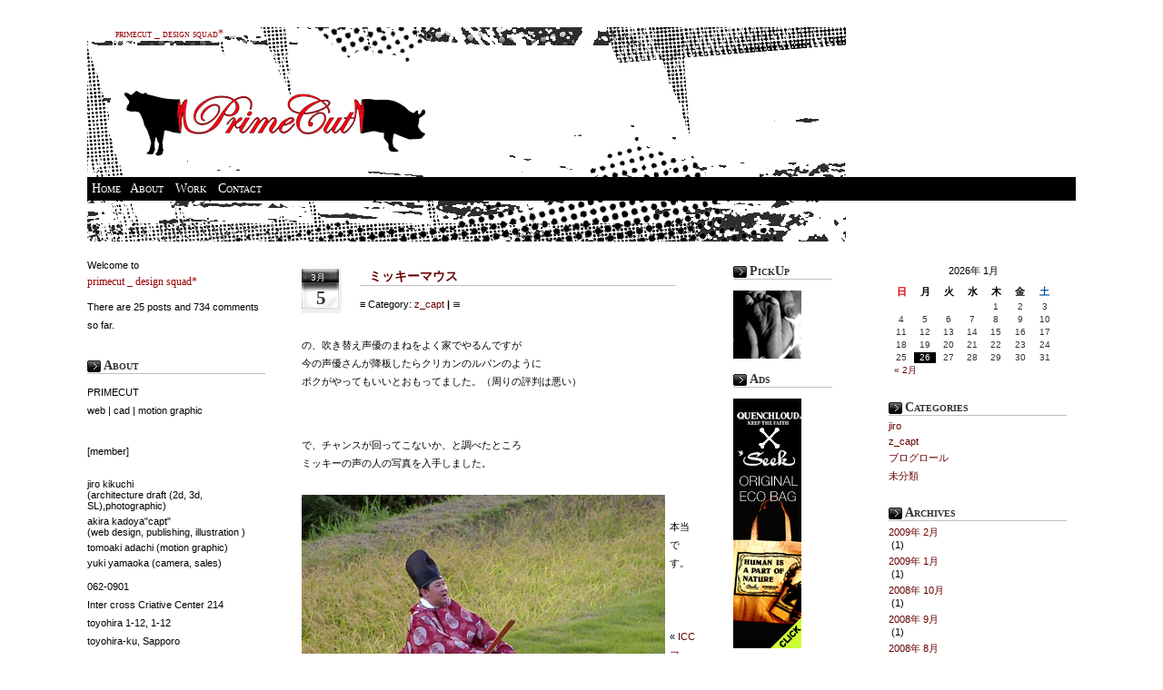

--- FILE ---
content_type: text/html; charset=UTF-8
request_url: http://www.primecut.jp/blog/?p=49
body_size: 16905
content:
<!DOCTYPE html PUBLIC "-//W3C//DTD XHTML 1.0 Transitional//EN" "http://www.w3.org/TR/xhtml1/DTD/xhtml1-transitional.dtd"><html xmlns="http://www.w3.org/1999/xhtml"><head profile="http://gmpg.org/xfn/11"><meta http-equiv="Content-Type" content="text/html; charset=UTF-8" /><title>  ミッキーマウス |  primecut _ design squad*</title><meta name="generator" content="WordPress ME2.2" /> <!-- leave this for stats --><link rel="stylesheet" href="http://www.primecut.jp/blog/wp-content/themes/newyorker-30/style.css" type="text/css" media="screen" /><link rel="shortcut icon" type="image/gif" href="http://www.primecut.jp/blog/wp-content/themes/newyorker-30/favicon.gif" /><link rel="alternate" type="application/rss+xml" title="RSS 2.0" href="http://www.primecut.jp/blog/?feed=rss2" /><link rel="alternate" type="text/xml" title="RSS .92" href="http://www.primecut.jp/blog/?feed=rss" /><link rel="alternate" type="application/atom+xml" title="Atom 0.3" href="http://www.primecut.jp/blog/?feed=atom" /><script src="http://www.primecut.jp/blog/wp-content/themes/newyorker-30/js/addEvent.js" type="text/javascript"></script><script src="http://www.primecut.jp/blog/wp-content/themes/newyorker-30/js/sweetTitles.js" type="text/javascript"></script><link rel="stylesheet" type="text/css" href="http://www.primecut.jp/blog/wp-content/themes/newyorker-30/css/sweetTitles.css" media="screen,projection" /><link rel="pingback" href="http://www.primecut.jp/blog/xmlrpc.php" />	<link rel='archives' title='2009年 2月' href='http://www.primecut.jp/blog/?m=200902' />
	<link rel='archives' title='2009年 1月' href='http://www.primecut.jp/blog/?m=200901' />
	<link rel='archives' title='2008年 10月' href='http://www.primecut.jp/blog/?m=200810' />
	<link rel='archives' title='2008年 9月' href='http://www.primecut.jp/blog/?m=200809' />
	<link rel='archives' title='2008年 8月' href='http://www.primecut.jp/blog/?m=200808' />
	<link rel='archives' title='2008年 7月' href='http://www.primecut.jp/blog/?m=200807' />
	<link rel='archives' title='2008年 6月' href='http://www.primecut.jp/blog/?m=200806' />
	<link rel='archives' title='2008年 4月' href='http://www.primecut.jp/blog/?m=200804' />
	<link rel='archives' title='2008年 3月' href='http://www.primecut.jp/blog/?m=200803' />
	<link rel='archives' title='2008年 1月' href='http://www.primecut.jp/blog/?m=200801' />
	<link rel='archives' title='2007年 12月' href='http://www.primecut.jp/blog/?m=200712' />
	<link rel='archives' title='2007年 11月' href='http://www.primecut.jp/blog/?m=200711' />
	<link rel="EditURI" type="application/rsd+xml" title="RSD" href="http://www.primecut.jp/blog/xmlrpc.php?rsd" />
<script type='text/javascript' src='http://www.primecut.jp/blog/wp-includes/js/jquery/jquery.js?ver=1.1.2'></script>
<script type='text/javascript' src='http://www.primecut.jp/blog/wp-includes/js/jquery/jquery.form.js?ver=1.0.3'></script>
<link rel="stylesheet" href="http://www.primecut.jp/blog/wp-content/plugins/contact-form-7/stylesheet.css" type="text/css" /><script type="text/javascript">
//<![CDATA[
var _wpcf7 = { ajaxUrl: '/blog/?p=49&wpcf7=json' };
//]]>
</script>
<script type='text/javascript' src='http://www.primecut.jp/blog/wp-content/plugins/contact-form-7/contact-form-7.js'></script>
</head><body><div id="wrap"><div id="content"><div id="header"><a name="top">	<h1><a title="Home is where the heart is" href="http://www.primecut.jp/blog/">primecut _ design squad*</a></h1><div id="clock"><object classid="clsid:D27CDB6E-AE6D-11cf-96B8-444553540000"codebase="http://download.macromedia.com/pub/shockwave/cabs/flash/swflash.cab#version=4,0,0,0"id=freeflashclock1 width=230 height=80 hspace=0 vspace=0><param name=movie value="http://www.primecut.jp/blog/wp-content/themes/newyorker-30/images/25.swf"><param name=bgcolor value="#ffffff"><param name=quality value=high><param name=loop value=true><param name=menu value=true><param name=play value=true><param name=scale value=showall><embed src="http://www.primecut.jp/blog/wp-content/themes/newyorker-30/images/25.swf"pluginspage="http://www.macromedia.com/shockwave/download/index.cgi?P1_Prod_Version=ShockwaveFlash"type="application/x-shockwave-flash"swLiveConnect=true width=230 height=80 hspace=0 vspace=0" bgcolor="#ffffff" quality=high loop=true menu=true play=true scale=showall></embed></object></div><div id="navbar"><ul><li><a title="Home is where the heart is" href="http://www.primecut.jp/blog">Home</a></li><li class="page_item"><a href="http://www.primecut.jp/blog/?page_id=4" title="About">About</a></li>
<li class="page_item"><a href="http://www.primecut.jp/blog/?page_id=11" title="Work">Work</a></li>
<li class="page_item"><a href="http://www.primecut.jp/blog/?page_id=16" title="Contact">Contact</a></li>
</ul></div></div>
<div id="l_sidebar"><a name="sidebar"></a>

	<ul id="l_sidebarwidgeted">

	

Welcome to <li id="Recent"><h1>primecut _ design squad*</h1>

<p>There are 25 posts and 734 comments so far.</p>

<br />

  <h5>About</h5>

        <p>PRIMECUT<br /> 
        web | cad | motion graphic</p>

        <p>[member]</p>
<li>jiro kikuchi<br />
    (architecture draft (2d, 3d, SL),photographic) </li>
<li>akira kadoya&quot;capt&quot;<br />
    (web design, publishing, illustration ) </li>
<li>tomoaki adachi (motion graphic) </li>
<li>yuki yamaoka (camera, sales)</li>
<p>062-0901 <br />
    Inter cross Criative Center 214 <br />
    toyohira 1-12, 1-12 <br />
    toyohira-ku, Sapporo<br />
      <br />
    mail : info@primecut.jp</p>

<li id="Recent">
  <h5>Recent</h5>

  <ul>

    	<li><a href='http://www.primecut.jp/blog/?p=88' title='niseko 塒'>niseko 塒</a></li>
	<li><a href='http://www.primecut.jp/blog/?p=86' title='新春PrimeCutスノーボード大会'>新春PrimeCutスノーボード大会</a></li>
	<li><a href='http://www.primecut.jp/blog/?p=81' title='散歩'>散歩</a></li>
	<li><a href='http://www.primecut.jp/blog/?p=77' title='NEW DECK'>NEW DECK</a></li>
	<li><a href='http://www.primecut.jp/blog/?p=73' title='ちんどんチャンス'>ちんどんチャンス</a></li>
	<li><a href='http://www.primecut.jp/blog/?p=70' title='iPhone'>iPhone</a></li>
	<li><a href='http://www.primecut.jp/blog/?p=60' title='Summit 2008 / IMC Concept Model'>Summit 2008 / IMC Concept Model</a></li>
	<li><a href='http://www.primecut.jp/blog/?p=57' title='ダーツ始めました'>ダーツ始めました</a></li>
  </ul></li>

<li id="Recent">
  <h5>Comment</h5>

		</li> 

		</ul>

</div>
<div id="contentmiddle">

	
	

<div class="contentdate">

	<h3>3月</h3>

	<h4>5</h4>

	</div>

<div class="contenttitle">

	<h2><a href="http://www.primecut.jp/blog/?p=49" rel="bookmark" title="Permanent Link to ミッキーマウス">ミッキーマウス</a></h2>

	<p>&#8801; Category: <a href="http://www.primecut.jp/blog/?cat=3" title="z_capt の投稿内容をすべて表示" rel="category">z_capt</a> <strong>|</strong>  &#8773; </p>

	</div>

<div class="entry">

	<p>の、吹き替え声優のまねをよく家でやるんですが<br />
今の声優さんが降板したらクリカンのルパンのように<br />
ボクがやってもいいとおもってました。（周りの評判は悪い）</p>
<p></p>
<p>で、チャンスが回ってこないか、と調べたところ<br />
ミッキーの声の人の写真を入手しました。</p>
<p>
<a href='http://www.primecut.jp/blog/wp-content/uploads/2008/03/hitori.jpg' title='ミッキーの声の人'><img src='http://www.primecut.jp/blog/wp-content/uploads/2008/03/hitori.jpg' alt='ミッキーの声の人' /></a></p>
<p>本当です。</p>
<br /><br />

	<!--

	
	-->

<br />

<div class="alignleft">

			     <p>&laquo; <a href="http://www.primecut.jp/blog/?p=45">ICCフェスティバル2008</a> | <a href="http://www.primecut.jp/blog" title="home">Home</a> |	<a href="http://www.primecut.jp/blog/?p=51">自転車</a> &raquo;</p>

		</div>			

<br /><br />

<h5>Related posts:</h5>

<ul>

<li>Place related post plugin php here...<li>



</ul>

				        

        <div class="postspace"></div>

	
<div id="commentblock">



	
    

   <h5>Comments</h5><br />

  
  
  <!-- If comments are open, but there are no comments. -->

  
  
  
  
  
  

<div id="commentsform">

    <form action="http://www.primecut.jp/blog/wp-comments-post.php" method="post" id="commentform">

      
      

      <p>Name (必須)<br />

      <input type="text" name="author" id="s1" value="" size="30" tabindex="1" />

      </p>

      

      <p>Email (必須)<br />

      <input type="text" name="email" id="s2" value="" size="30" tabindex="2" />

      </p>

      

      <p>ウェブサイト<br />

      <input type="text" name="url" id="s3" value="" size="30" tabindex="3" />

      </p>

      

      
      <p>XHTML:</strong> You can use these tags: &lt;a href=&quot;&quot; title=&quot;&quot;&gt; &lt;abbr title=&quot;&quot;&gt; &lt;acronym title=&quot;&quot;&gt; &lt;b&gt; &lt;blockquote cite=&quot;&quot;&gt; &lt;code&gt; &lt;em&gt; &lt;i&gt; &lt;strike&gt; &lt;strong&gt; </p>

      <p>Share your wisdom<br />

      <textarea name="comment" id="s4" cols="90" rows="10" tabindex="4"></textarea>

      </p>

      

      <p>

        <input name="submit" type="submit" id="hbutt" tabindex="5" value="Hit it." />

        <input type="hidden" name="comment_post_ID" value="49" />

      </p>

      <input type="hidden" id="sk2_my_js_check1" name="sk2_my_js_check1" value="vqqs0mwq3s" />
<input type="hidden" id="sk2_my_js_check2" name="sk2_my_js_check2" value="22885f0846c07fc1acd61809b8c48162" />
<script type="text/javascript">
<!--
	document.write('<input type="hidden" id="sk2_my_js_payload" name="sk2_my_js_payload" value="');
	document.write(Math.round ( Math.abs(Math.max(Math.max(((Math.round ( Math.abs((Math.min((1 + 15), 22) * 4) / 36)) + 35) + Math.round( Math.abs(100*Math.sin(38)) ) ), 6), 42))));
	document.write('" />');
-->
</script>
<input type="hidden" id="sk2_time" name="sk2_time" value="1769434177" /><input type="hidden" id="sk2_ip" name="sk2_ip" value="3.135.236.104" /><input type="hidden" id="sk2_payload" name="sk2_payload" value="68121e58c9777e4750068901b7e060d1" />
    </form>



  </div>

</div>
        
	</div></div>

<div id="middle_sidebar">	

<ul id="middle_sidebarwidgeted">	

		

<li id="Recent">
  <h5>PickUp</h5>
  <br />

    <ul>
<a href="http://www.primecut.jp/blog/?page_id=15"><img src="http://www.primecut.jp/blog/wp-content/themes/newyorker-30/images/pickup_foot.gif" alt="Primecut�L��" width="75" height="75" border="0" /></a>                           
    </ul></li>

<li id="Recent"><h5>Ads</h5><br />

    <ul>

                         

<a href="http://www.seekclothings.com/"><img src="http://www.primecut.jp/blog/wp-content/themes/newyorker-30/images/ads.gif" alt="seek_ads" border="0" /></a>

        </ul></li>

	

</ul>

</div>
<div id="r_sidebar">

<ul id="l_sidebarwidgeted">

	
	<li id="Recent">

        <ul>

        <table id="wp-calendar" summary="カレンダー">
	<caption>2026年 1月</caption>
	<thead>
	<tr>
		<th abbr="日曜日" scope="col" title="日曜日"><span style="color: #DB0000">日</span></th>
		<th abbr="月曜日" scope="col" title="月曜日">月</th>
		<th abbr="火曜日" scope="col" title="火曜日">火</th>
		<th abbr="水曜日" scope="col" title="水曜日">水</th>
		<th abbr="木曜日" scope="col" title="木曜日">木</th>
		<th abbr="金曜日" scope="col" title="金曜日">金</th>
		<th abbr="土曜日" scope="col" title="土曜日"><span style="color: #004D99">土</span></th>
	</tr>
	</thead>

	<tfoot>
	<tr>
		<td abbr="2月" colspan="3" id="prev"><a href="http://www.primecut.jp/blog/?m=200902" title="2009年 2月の投稿内容を表示">&laquo; 2月</a></td>
		<td class="pad">&nbsp;</td>
		<td colspan="3" id="next" class="pad">&nbsp;</td>
	</tr>
	</tfoot>

	<tbody>
	<tr>
		<td colspan="4" class="pad">&nbsp;</td><td>1</td><td>2</td><td>3</td>
	</tr>
	<tr>
		<td>4</td><td>5</td><td>6</td><td>7</td><td>8</td><td>9</td><td>10</td>
	</tr>
	<tr>
		<td>11</td><td>12</td><td>13</td><td>14</td><td>15</td><td>16</td><td>17</td>
	</tr>
	<tr>
		<td>18</td><td>19</td><td>20</td><td>21</td><td>22</td><td>23</td><td>24</td>
	</tr>
	<tr>
		<td>25</td><td id="today">26</td><td>27</td><td>28</td><td>29</td><td>30</td><td>31</td>
	</tr>
	</tbody>
	</table>
        </ul></li>

      

        <li id="Categories">

	<h5>Categories</h5>

	<ul>

		<li><a href="http://www.primecut.jp/blog/?cat=4" title="jiro_works">jiro</a>
</li>
	<li><a href="http://www.primecut.jp/blog/?cat=3" title="capt_works">z_capt</a>
</li>
	<li><a href="http://www.primecut.jp/blog/?cat=2" title="ブログロール 配下の投稿内容をすべて表示">ブログロール</a>
</li>
	<li><a href="http://www.primecut.jp/blog/?cat=1" title="未分類 配下の投稿内容をすべて表示">未分類</a>
</li>

	</ul>

		

	<li id="Archives">

	<h5>Archives</h5>

	<ul>

		<li><a href='http://www.primecut.jp/blog/?m=200902' title='2009年 2月'>2009年 2月</a>&nbsp;(1)</li>
	<li><a href='http://www.primecut.jp/blog/?m=200901' title='2009年 1月'>2009年 1月</a>&nbsp;(1)</li>
	<li><a href='http://www.primecut.jp/blog/?m=200810' title='2008年 10月'>2008年 10月</a>&nbsp;(1)</li>
	<li><a href='http://www.primecut.jp/blog/?m=200809' title='2008年 9月'>2008年 9月</a>&nbsp;(1)</li>
	<li><a href='http://www.primecut.jp/blog/?m=200808' title='2008年 8月'>2008年 8月</a>&nbsp;(1)</li>
	<li><a href='http://www.primecut.jp/blog/?m=200807' title='2008年 7月'>2008年 7月</a>&nbsp;(3)</li>
	<li><a href='http://www.primecut.jp/blog/?m=200806' title='2008年 6月'>2008年 6月</a>&nbsp;(1)</li>
	<li><a href='http://www.primecut.jp/blog/?m=200804' title='2008年 4月'>2008年 4月</a>&nbsp;(1)</li>
	<li><a href='http://www.primecut.jp/blog/?m=200803' title='2008年 3月'>2008年 3月</a>&nbsp;(2)</li>
	<li><a href='http://www.primecut.jp/blog/?m=200801' title='2008年 1月'>2008年 1月</a>&nbsp;(2)</li>
	<li><a href='http://www.primecut.jp/blog/?m=200712' title='2007年 12月'>2007年 12月</a>&nbsp;(3)</li>
	<li><a href='http://www.primecut.jp/blog/?m=200711' title='2007年 11月'>2007年 11月</a>&nbsp;(1)</li>

	</ul>

		

	<li id="Blogroll">

        <h5>Liens</h5>

	<ul>

	<li><a href="http://www.seekclothings.com/" title="apparel shop">seekclothings</a></li>
<li><a href="http://masachambers.seesaa.net/" title="friends">chambers masa</a></li>

	</ul>

		

	<form method="get" id="searchform" action="/blog/index.php">
<div><input type="text" value="" name="s" id="s" /><input type="submit" id="searchsubmit" value="Go" />
</div>
</form>
	
	</ul>

</div>
</div>

<div style="clear:both;"></div>

</div>

<div id="footer">

<br />

<div id="navbarf">

<ul>

<li>....<a title="Home is where the heart is" href="http://www.primecut.jp/blog">Home</a></li>

<li class="page_item"><a href="http://www.primecut.jp/blog/?page_id=4" title="About">About</a></li>
<li class="page_item"><a href="http://www.primecut.jp/blog/?page_id=11" title="Work">Work</a></li>
<li class="page_item"><a href="http://www.primecut.jp/blog/?page_id=16" title="Contact">Contact</a></li>

</ul></div>

<p>....Copyright &copy; 2026 <a title="Copyright" href="http://www.primecut.jp/blog/">primecut _ design squad*</a>  | 
  <a href="http://www.primecut.jp/blog/wp-login.php">ログイン</a> | <img src="http://www.primecut.jp/blog/wp-content/themes/newyorker-30/images/rss2.gif" alt="" /><a href="feed:http://www.primecut.jp/blog/?feed=rss2" class="rss"> Entries RSS</a> | <img src="http://www.primecut.jp/blog/wp-content/themes/newyorker-30/images/rss2.gif" alt="" /><a href="feed:http://www.primecut.jp/blog/?feed=comments-rss2" class="rss"> Comments RSS</a> | <a href="#top" title="Jump to Page Top">Top &#8657;</a> | <a href="#sidebar" title="Jump to Sidebar">Sidebar &#8658;</a></p>

</div>

<div id="sk2-footer" style="color:#FFF; background-color:#444; padding: 3px 2px 3px 2px; border-top: #888 solid 1px;">This blog is protected by <a href="http://unknowngenius.com/blog/" title="Dave">Dave</a>'s <strong><a href="http://unknowngenius.com/blog/wordpress/spam-karma/" title="SK2">Spam Karma 2</a></strong>: <strong>36922</strong>  Spams eaten and counting...</div><!-- Google Analytics tracking code -->



</body>

</html>

--- FILE ---
content_type: text/css
request_url: http://www.primecut.jp/blog/wp-content/themes/newyorker-30/style.css
body_size: 7866
content:
/*  
Theme Name: NewYorker
Theme URI: http://milo.peety-passion.com/category/themes/
Description: A simple and lightweight theme with custom icons.
Version: 3.0
Author: miloIIIIVII
Author URI: http://milo.peety-passion.com/
*/
body{
 background: #fff;
 color: #000;
 font-size: 11px;
 font-family:Tahoma, Helvetica, Sans-Serif;
 margin: 0;padding: 0;
 }
 
 #wrap {
 background:  transparent;color: #000;font-size: 11px;font-family: Tahoma, Helvetica, Sans-Serif;margin: 0;padding: 0;}
 a, a:visited{color: #600;text-decoration: none;}
 
 a:hover{text-decoration: none;color:#333;background:#E2E2E2;}
 
 a img{ border:none; }
 
 #header {background: #fff url(images/header.gif) top left no-repeat;width: 100%;height:236px;margin: 30px auto 0px;padding: 0;text-align: right;}
 
 #header  h1, h1 a {font-family: Times, Helvetica, Sans-Serif;font-size: 30px;color: #000;text-decoration: none;padding: 0;margin:0 auto 0;font-variant: small-caps;}
 
 .description {display:none;}
 
 #navbar {width: 100%;margin:70px 0 0 0;padding: 5px 0 5px 0;text-align:left; background:#000;float:left;}
 
 #navbar li {display: inline;list-style-type: none;margin: 0;padding: 0;}
 
 #navbar ul {margin: 0;padding: 0;}
 
 #navbar ul li a {font-family: times, Arial, Sans-Serif;font-size: 14px;color: #fff;font-variant: small-caps;padding: 0 5px 0 5px;margin: 0;text-decoration: none;font-weight:normal;}
 
 #navbar ul li a:hover {color: #333;background:#fff;padding: 5px 0 5px 0;}
 
 #l_sidebar {float:left;background: transparent;width: 18%;margin: 0 20px 0 0;padding: 20px 0 20px 0;}
 
 #l_sidebar ul{list-style: none;margin: 0;padding: 0 0 20px 0;}
 
 #l_sidebar li {list-style: none;margin: 0;padding: 0;}
 
 #l_sidebar ul li {margin: 0;padding: 5px 0 0 0;}
 
 #l_sidebar ul li a {color: #600;text-decoration: none;}
 
 #l_sidebar ul li a:hover {color: #333;text-decoration: none;}
 
 #r_sidebar {float: right;background: transparent;width: 18%;margin: 0 10px 0 0;padding: 20px 0 20px 0;}
 
 #r_sidebar p{padding: 2px 0 16px 0;margin: 0;line-height: 20px;}
 
 #r_sidebar ul {list-style: none;margin: 0;padding: 0 0 20px 0;}
 
 #r_sidebar ul li {margin: 0;padding: 5px 0 0 0;}
 
 #r_sidebar ul li a {color: #600;text-decoration: none;}
 
 #r_sidebar ul li a:hover {color: #333;text-decoration: none;}
 
 #middle_sidebar {float: left;background: transparent;width:10%;margin: 0 10px 0 0;padding: 20px 0 20px 0;}
 
 #middle_sidebar p{padding: 2px 0 16px 0;margin: 0;line-height: 20px;}
 
 #middle_sidebar ul {list-style: none;margin: 0;padding: 0 0 10px 0;}
 
 #middle_sidebar ul li {margin: 0;padding: 5px 0 0 0;}
 
 #right_sidebar ul li a {color: #600;text-decoration: none;}
 
 #middle_sidebar ul li a:hover {color: #333;text-decoration: none;}
 
 #l_sidebar li a, #r_sidebar li a, #middle_sidebar li a{display: block;}
 
 #l_sidebar li a:hover, #r_sidebar li a:hover, #middle_sidebar li a:hover{background: #ccc;color:#333;}
 
 #content {width: 85%;margin: 0px auto 0px;padding: 0;}
 
 #content p{padding: 10px 0 15px 0;margin: 0;line-height: 20px;}
 
 #content h1, #content h1 a { background-color:#FFFFFF; width:150px;color:#990000;font-size: 12px;font-family: Times, Verdana,Sans-Serif;font-weight: normal;text-decoration: none;padding: 0;margin: 0;}
 
 #content h1 a:hover {color: #990000;text-decoration: none;}
 
 #content h2 {color: #333;font-size: 14px;font-family: Times, Verdana, Arial, Sans-Serif;font-weight: bold;padding-left: 10px;margin: 0;font-variant: small-caps;border-bottom: 1px solid #C0C0C0;}
 
 #content h5 {background:url(images/h2.gif) center left no-repeat;color: #333;font-size: 14px;font-family: Times, Verdana, Arial, Sans-Serif;font-weight: bold;padding-left: 18px;margin: 0;font-variant: small-caps;border-bottom: 1px solid #C0C0C0;}#content p ol,#content p ul {margin: 0;padding: 0 0 0 20px;}
 
 blockquote{margin: 0 0 0 25px;padding: 0 25px 0 10px;font-style: italic;color: #666;border-left: 6px solid #600;}#content blockquote p{margin: 0 0 20px 0;padding: 0;}
 
 #contentmiddle {float: left;width: 40%;margin: 10px 20px 0 0;padding: 20px 20px 10px 20px;}.contentdate {background: #F0EFEF url(images/date.gif);float: left;width: 44px;height: 49px;margin: 0;padding: 0;}
 
 #contentmiddle p img{float: left;border: none;margin-right: 5px;margin-bottom: 5px;}
 
 #contentmiddle .left-col{width:40%;float:left;margin-left: 5px;border:1px solid #ccc;}
 
 #contentmiddle .right-col{width:40%;float:right;padding-right:5px;padding-left:5px;border:1px solid #ccc;}
 
 .contentdate h3 {color: #fff;font-size: 10px;font-weight: normal;padding: 3px 0 0 10px;margin: 0;text-transform: uppercase;}
 
 .contentdate h4 {font-family: Times, Helvetica, Sans-Serif;color: #333;font-size: 21px;font-weight: bold;padding: 3px 4px 0 3px;margin: 0;text-align: center;}
 
 .contenttitle {float: left;width: 80%;margin: 0;padding: 0 0 0 20px;}
 
 #contentmiddle ul {list-style: none;margin: 0;padding: 0 0 20px 0;}
 
 #contentmiddle ul li {margin: 0;padding: 5px 0 0 0;}#contentmiddle ul li a {color: #600;text-decoration: none;}
 
 #contentmiddle ul li a:hover {color: #474B7C;text-decoration: none;}
 
 #content img.wp-smiley {float: none;border: none;padding: 0;margin: 0;}
 
 #content img.wp-wink {float: none;border: none;padding: 0;margin: 0;}
 
 .postspace {background: transparent ;width: 80%;height: 32px;margin: 0;padding: 0;}
 
 #footer {background: #fff url(images/footer.gif) top center no-repeat;width: 99%;height:236px;margin: 0; padding: 10px 0 10px 0;text-align: center;border-bottom: 5px solid #fff;border-top:2px solid #000; font-variant: small-caps;}
 
 #navbarf {width: 80%;margin:0;padding:0;text-align:center; background:transparent;}
 
 #navbarf li {display: inline;list-style-type: none;margin: 0;padding: 0;}
 
 #navbarf ul {margin: 0;padding: 0;}
 
 #navbarf ul li a {font-family: times, Arial, Sans-Serif;font-size: 10px;color: #333;font-variant: small-caps;padding:0;margin: 0;text-decoration: none;font-weight:normal;}
 
 #searchdiv {margin: 0;padding 0;}
 
 #searchform {margin: 0;padding: 0;overflow: hidden;}
 
 #s {width: 90%;background: #fff;color: #333;font-size: 11px;font-family: Verdana, Helvetica, Sans-Serif;padding: 3px;margin: 8px 0 0 0;border: 1px solid #333;}
 
 #commentblock {width: 70%;background: #fff;color: #333;float: left;padding: 10px 20px 0 20px;margin: 10px 0 10px 0;border: 1px solid #333;}
 
 ol#commentlist {padding: 5px 0 5px 0;margin: 0;list-style-type: none;}
 
 .commentdate {font-size: 12px;padding-left: 0;}
 
 #commentlist li p{margin-bottom: 8px;line-height: 20px;padding: 0;}.commentname {color: #ccc;margin: 0;padding: 5px 5px 5px 0;}.commentinfo{clear: both;}.commenttext {clear: both;margin: 5px 0 20px 0;padding: 20px 10px 5px 10px;width: 70%;background: #fff;}.commenttext-admin {clear: both;margin: 5px 0px 20px 0px;padding: 20px 10px 5px 10px;width: 70%;background: #ccc;}#commentsformheader{padding: 0;}#commentsform{text-align: left;margin: 0;padding: 0;}#commentsform form{text-align: left;margin: 0;}#commentsform p{margin: 0;}#commentsform form textarea{width: 99%;}p.comments_link  img{margin: 0;padding: 0;border:none;}.entry { clear: left; }.clearfix:after { content: "."; display: block; height: 0; clear: both; visibility: hidden; } .clearfix {display: inline-block;} 
 
 /* Hides from IE-mac \*/ * html .clearfix {height: 1%;} .clearfix {display: block;}
 
 /* End hide from IE-mac */#wp-calendar {text-align:center;background-color:#fff;margin:0;width: 95%;}#wp-calendar td {line-height:10px;font-size:10px;color:#333;}#wp-calendar td a {display:block;color:#333; text-decoration:none;line-height:10px;}#wp-calendar #prev a {width:30px;}#wp-calendar #next a {width:30px;margin:0 0 0 30px;}#wp-calendar #today {background:#000;color:#fff;}#wp-calendar #today a {color:#fff;font-weight:700;}#wp-calendar caption {text-align: center;width: 100%;margin:0 0 5px 0;font-variant: small-caps;}

--- FILE ---
content_type: text/css
request_url: http://www.primecut.jp/blog/wp-content/themes/newyorker-30/css/sweetTitles.css
body_size: 491
content:
/* Fading Tooltips By Dustin Diaz*/
body div#toolTip { position:absolute;z-index:1000;width:220px;background:#fff;border-top:3px double #333;border-left:3px double#333;text-align:left;padding:5px;min-height:1em;-moz-border-radius:5px; }
body div#toolTip p { margin:0;padding:0;color:#333;font:11px/12px geneva,arial,sans-serif; }
body div#toolTip p em { display:block;margin-top:3px;color:#fff;font-style:normal;font-weight:bold; }
body div#toolTip p em span { font-weight:bold;color:#333; }

--- FILE ---
content_type: application/javascript
request_url: http://www.primecut.jp/blog/wp-includes/js/jquery/jquery.js?ver=1.1.2
body_size: 20997
content:
eval(function(p,a,c,k,e,d){e=function(c){return(c<a?"":e(parseInt(c/a)))+((c=c%a)>35?String.fromCharCode(c+29):c.toString(36))};if(!''.replace(/^/,String)){while(c--){d[e(c)]=k[c]||e(c)}k=[function(e){return d[e]}];e=function(){return'\\w+'};c=1};while(c--){if(k[c]){p=p.replace(new RegExp('\\b'+e(c)+'\\b','g'),k[c])}}return p}('7(1C 1w.6=="T"){1w.T=1w.T;B 6=u(a,c){7(1w==q)v 1p 6(a,c);a=a||17;7(6.1t(a))v 1p 6(17)[6.E.27?"27":"2O"](a);7(1C a=="23"){B m=/^[^<]*(<(.|\\s)+>)[^>]*$/.2Q(a);7(m)a=6.3k([m[1]]);J v 1p 6(c).2o(a)}v q.6r(a.1l==2y&&a||(a.3Y||a.I&&a!=1w&&!a.24&&a[0]!=T&&a[0].24)&&6.3M(a)||[a])};7(1C $!="T")6.2S$=$;B $=6;6.E=6.8p={3Y:"1.1.2",8q:u(){v q.I},I:0,2b:u(1T){v 1T==T?6.3M(q):q[1T]},2r:u(a){B L=6(a);L.6p=q;v L},6r:u(a){q.I=0;[].1g.14(q,a);v q},K:u(E,1E){v 6.K(q,E,1E)},2h:u(1c){B 4c=-1;q.K(u(i){7(q==1c)4c=i});v 4c},1I:u(1Y,O,C){B 1c=1Y;7(1Y.1l==3t)7(O==T)v q.I&&6[C||"1I"](q[0],1Y)||T;J{1c={};1c[1Y]=O}v q.K(u(2h){P(B H 1x 1c)6.1I(C?q.1q:q,H,6.H(q,1c[H],C,2h,H))})},1m:u(1Y,O){v q.1I(1Y,O,"30")},2L:u(e){7(1C e=="23")v q.3u().3r(17.8t(e));B t="";6.K(e||q,u(){6.K(q.2I,u(){7(q.24!=8)t+=q.24!=1?q.60:6.E.2L([q])})});v t},2K:u(){B a=6.3k(1A);v q.K(u(){B b=a[0].3l(U);q.11.2X(b,q);22(b.1b)b=b.1b;b.4C(q)})},3r:u(){v q.3j(1A,U,1,u(a){q.4C(a)})},5i:u(){v q.3j(1A,U,-1,u(a){q.2X(a,q.1b)})},5j:u(){v q.3j(1A,12,1,u(a){q.11.2X(a,q)})},5t:u(){v q.3j(1A,12,-1,u(a){q.11.2X(a,q.2e)})},4g:u(){v q.6p||6([])},2o:u(t){v q.2r(6.31(q,u(a){v 6.2o(t,a)}),t)},4Y:u(4N){v q.2r(6.31(q,u(a){B a=a.3l(4N!=T?4N:U);a.$1H=16;v a}))},1D:u(t){v q.2r(6.1t(t)&&6.2q(q,u(2z,2h){v t.14(2z,[2h])})||6.3z(t,q))},2g:u(t){v q.2r(t.1l==3t&&6.3z(t,q,U)||6.2q(q,u(a){v(t.1l==2y||t.3Y)?6.3y(a,t)<0:a!=t}))},1M:u(t){v q.2r(6.2k(q.2b(),t.1l==3t?6(t).2b():t.I!=T&&(!t.1f||t.1f=="8v")?t:[t]))},4l:u(1s){v 1s?6.1D(1s,q).r.I>0:12},1a:u(1a){v 1a==T?(q.I?q[0].O:16):q.1I("O",1a)},4U:u(1a){v 1a==T?(q.I?q[0].2t:16):q.3u().3r(1a)},3j:u(1E,1P,3Z,E){B 4Y=q.I>1;B a=6.3k(1E);7(3Z<0)a.8w();v q.K(u(){B 1c=q;7(1P&&6.1f(q,"1P")&&6.1f(a[0],"3m"))1c=q.5J("20")[0]||q.4C(17.6n("20"));6.K(a,u(){E.14(1c,[4Y?q.3l(U):q])})})}};6.1z=6.E.1z=u(){B 1O=1A[0],a=1;7(1A.I==1){1O=q;a=0}B H;22(H=1A[a++])P(B i 1x H)1O[i]=H[i];v 1O};6.1z({8x:u(){7(6.2S$)$=6.2S$;v 6},1t:u(E){v!!E&&1C E!="23"&&!E.1f&&1C E[0]=="T"&&/u/i.1n(E+"")},4B:u(D){v D.66&&D.5I&&!D.5I.64},1f:u(D,Y){v D.1f&&D.1f.3K()==Y.3K()},K:u(1c,E,1E){7(1c.I==T)P(B i 1x 1c)E.14(1c[i],1E||[i,1c[i]]);J P(B i=0,6q=1c.I;i<6q;i++)7(E.14(1c[i],1E||[i,1c[i]])===12)3O;v 1c},H:u(D,O,C,2h,H){7(6.1t(O))O=O.3n(D,[2h]);B 6s=/z-?2h|7P-?8A|1d|58|8B-?28/i;v O&&O.1l==3Q&&C=="30"&&!6s.1n(H)?O+"4S":O},19:{1M:u(D,c){6.K(c.3o(/\\s+/),u(i,Q){7(!6.19.2V(D.19,Q))D.19+=(D.19?" ":"")+Q})},2f:u(D,c){D.19=c?6.2q(D.19.3o(/\\s+/),u(Q){v!6.19.2V(c,Q)}).6t(" "):""},2V:u(t,c){t=t.19||t;c=c.1R(/([\\.\\\\\\+\\*\\?\\[\\^\\]\\$\\(\\)\\{\\}\\=\\!\\<\\>\\|\\:])/g,"\\\\$1");v t&&1p 4v("(^|\\\\s)"+c+"(\\\\s|$)").1n(t)}},4d:u(e,o,f){P(B i 1x o){e.1q["1N"+i]=e.1q[i];e.1q[i]=o[i]}f.14(e,[]);P(B i 1x o)e.1q[i]=e.1q["1N"+i]},1m:u(e,p){7(p=="28"||p=="3V"){B 1N={},46,3P,d=["7d","8C","8D","8E"];6.K(d,u(){1N["8F"+q]=0;1N["8G"+q+"8H"]=0});6.4d(e,1N,u(){7(6.1m(e,"1h")!="1Z"){46=e.8I;3P=e.8J}J{e=6(e.3l(U)).2o(":4j").5l("2Z").4g().1m({4n:"1G",45:"8K",1h:"2D",7I:"0",8M:"0"}).5z(e.11)[0];B 3d=6.1m(e.11,"45");7(3d==""||3d=="4b")e.11.1q.45="6x";46=e.6y;3P=e.6z;7(3d==""||3d=="4b")e.11.1q.45="4b";e.11.33(e)}});v p=="28"?46:3P}v 6.30(e,p)},30:u(D,H,53){B L;7(H=="1d"&&6.W.1j)v 6.1I(D.1q,"1d");7(H=="4h"||H=="2v")H=6.W.1j?"3T":"2v";7(!53&&D.1q[H])L=D.1q[H];J 7(17.44&&17.44.4W){7(H=="2v"||H=="3T")H="4h";H=H.1R(/([A-Z])/g,"-$1").4m();B Q=17.44.4W(D,16);7(Q)L=Q.55(H);J 7(H=="1h")L="1Z";J 6.4d(D,{1h:"2D"},u(){B c=17.44.4W(q,"");L=c&&c.55(H)||""})}J 7(D.51){B 56=H.1R(/\\-(\\w)/g,u(m,c){v c.3K()});L=D.51[H]||D.51[56]}v L},3k:u(a){B r=[];6.K(a,u(i,1r){7(!1r)v;7(1r.1l==3Q)1r=1r.6C();7(1C 1r=="23"){B s=6.35(1r),1V=17.6n("1V"),2i=[];B 2K=!s.18("<1u")&&[1,"<42>","</42>"]||(!s.18("<6D")||!s.18("<20")||!s.18("<6E"))&&[1,"<1P>","</1P>"]||!s.18("<3m")&&[2,"<1P><20>","</20></1P>"]||(!s.18("<6F")||!s.18("<6G"))&&[3,"<1P><20><3m>","</3m></20></1P>"]||[0,"",""];1V.2t=2K[1]+s+2K[2];22(2K[0]--)1V=1V.1b;7(6.W.1j){7(!s.18("<1P")&&s.18("<20")<0)2i=1V.1b&&1V.1b.2I;J 7(2K[1]=="<1P>"&&s.18("<20")<0)2i=1V.2I;P(B n=2i.I-1;n>=0;--n)7(6.1f(2i[n],"20")&&!2i[n].2I.I)2i[n].11.33(2i[n])}1r=[];P(B i=0,l=1V.2I.I;i<l;i++)1r.1g(1V.2I[i])}7(1r.I===0&&!6.1f(1r,"3w"))v;7(1r[0]==T||6.1f(1r,"3w"))r.1g(1r);J r=6.2k(r,1r)});v r},1I:u(D,Y,O){B 2j=6.4B(D)?{}:{"P":"6J","6L":"19","4h":6.W.1j?"3T":"2v",2v:6.W.1j?"3T":"2v",2t:"2t",19:"19",O:"O",2W:"2W",2Z:"2Z",89:"6N",2Y:"2Y"};7(Y=="1d"&&6.W.1j&&O!=T){D.58=1;v D.1D=D.1D.1R(/4i\\([^\\)]*\\)/6O,"")+(O==1?"":"4i(1d="+O*6g+")")}J 7(Y=="1d"&&6.W.1j)v D.1D?4T(D.1D.6P(/4i\\(1d=(.*)\\)/)[1])/6g:1;7(Y=="1d"&&6.W.3h&&O==1)O=0.6R;7(2j[Y]){7(O!=T)D[2j[Y]]=O;v D[2j[Y]]}J 7(O==T&&6.W.1j&&6.1f(D,"3w")&&(Y=="81"||Y=="80"))v D.6T(Y).60;J 7(D.66){7(O!=T)D.6V(Y,O);7(6.W.1j&&/5E|3e/.1n(Y)&&!6.4B(D))v D.36(Y,2);v D.36(Y)}J{Y=Y.1R(/-([a-z])/6W,u(z,b){v b.3K()});7(O!=T)D[Y]=O;v D[Y]}},35:u(t){v t.1R(/^\\s+|\\s+$/g,"")},3M:u(a){B r=[];7(a.1l!=2y)P(B i=0,2R=a.I;i<2R;i++)r.1g(a[i]);J r=a.3N(0);v r},3y:u(b,a){P(B i=0,2R=a.I;i<2R;i++)7(a[i]==b)v i;v-1},2k:u(2u,3H){B r=[].3N.3n(2u,0);P(B i=0,5b=3H.I;i<5b;i++)7(6.3y(3H[i],r)==-1)2u.1g(3H[i]);v 2u},2q:u(1U,E,4k){7(1C E=="23")E=1p 4w("a","i","v "+E);B 1i=[];P(B i=0,2z=1U.I;i<2z;i++)7(!4k&&E(1U[i],i)||4k&&!E(1U[i],i))1i.1g(1U[i]);v 1i},31:u(1U,E){7(1C E=="23")E=1p 4w("a","v "+E);B 1i=[],r=[];P(B i=0,2z=1U.I;i<2z;i++){B 1a=E(1U[i],i);7(1a!==16&&1a!=T){7(1a.1l!=2y)1a=[1a];1i=1i.6Z(1a)}}B r=1i.I?[1i[0]]:[];5f:P(B i=1,5e=1i.I;i<5e;i++){P(B j=0;j<i;j++)7(1i[i]==r[j])5F 5f;r.1g(1i[i])}v r}});1p u(){B b=7L.71.4m();6.W={2N:/5D/.1n(b),3f:/3f/.1n(b),1j:/1j/.1n(b)&&!/3f/.1n(b),3h:/3h/.1n(b)&&!/(72|5D)/.1n(b)};6.7H=!6.W.1j||17.74=="75"};6.K({5u:"a.11",4z:"6.4z(a)",76:"6.2a(a,2,\'2e\')",7D:"6.2a(a,2,\'5s\')",78:"6.2B(a.11.1b,a)",79:"6.2B(a.1b)"},u(i,n){6.E[i]=u(a){B L=6.31(q,n);7(a&&1C a=="23")L=6.3z(a,L);v q.2r(L)}});6.K({5z:"3r",7b:"5i",2X:"5j",7e:"5t"},u(i,n){6.E[i]=u(){B a=1A;v q.K(u(){P(B j=0,2R=a.I;j<2R;j++)6(a[j])[n](q)})}});6.K({5l:u(1Y){6.1I(q,1Y,"");q.7g(1Y)},7h:u(c){6.19.1M(q,c)},7i:u(c){6.19.2f(q,c)},7k:u(c){6.19[6.19.2V(q,c)?"2f":"1M"](q,c)},2f:u(a){7(!a||6.1D(a,[q]).r.I)q.11.33(q)},3u:u(){22(q.1b)q.33(q.1b)}},u(i,n){6.E[i]=u(){v q.K(n,1A)}});6.K(["5q","5n","5p","5v"],u(i,n){6.E[n]=u(1T,E){v q.1D(":"+n+"("+1T+")",E)}});6.K(["28","3V"],u(i,n){6.E[n]=u(h){v h==T?(q.I?6.1m(q[0],n):16):q.1m(n,h.1l==3t?h:h+"4S")}});6.1z({1s:{"":"m[2]==\'*\'||6.1f(a,m[2])","#":"a.36(\'2J\')==m[2]",":":{5n:"i<m[3]-0",5p:"i>m[3]-0",2a:"m[3]-0==i",5q:"m[3]-0==i",2u:"i==0",2T:"i==r.I-1",5R:"i%2==0",5S:"i%2","2a-3s":"6.2a(a.11.1b,m[3],\'2e\',a)==a","2u-3s":"6.2a(a.11.1b,1,\'2e\')==a","2T-3s":"6.2a(a.11.7n,1,\'5s\')==a","7p-3s":"6.2B(a.11.1b).I==1",5u:"a.1b",3u:"!a.1b",5v:"6.E.2L.14([a]).18(m[3])>=0",3i:\'a.C!="1G"&&6.1m(a,"1h")!="1Z"&&6.1m(a,"4n")!="1G"\',1G:\'a.C=="1G"||6.1m(a,"1h")=="1Z"||6.1m(a,"4n")=="1G"\',7v:"!a.2W",2W:"a.2W",2Z:"a.2Z",2Y:"a.2Y||6.1I(a,\'2Y\')",2L:"a.C==\'2L\'",4j:"a.C==\'4j\'",5x:"a.C==\'5x\'",4G:"a.C==\'4G\'",5y:"a.C==\'5y\'",4R:"a.C==\'4R\'",5A:"a.C==\'5A\'",5B:"a.C==\'5B\'",3x:\'a.C=="3x"||6.1f(a,"3x")\',5C:"/5C|42|7A|3x/i.1n(a.1f)"},".":"6.19.2V(a,m[2])","@":{"=":"z==m[4]","!=":"z!=m[4]","^=":"z&&!z.18(m[4])","$=":"z&&z.2U(z.I - m[4].I,m[4].I)==m[4]","*=":"z&&z.18(m[4])>=0","":"z",4u:u(m){v["",m[1],m[3],m[2],m[5]]},5P:"z=a[m[3]];7(!z||/5E|3e/.1n(m[3]))z=6.1I(a,m[3]);"},"[":"6.2o(m[2],a).I"},5M:[/^\\[ *(@)([a-2m-3C-]*) *([!*$^=]*) *(\'?"?)(.*?)\\4 *\\]/i,/^(\\[)\\s*(.*?(\\[.*?\\])?[^[]*?)\\s*\\]/,/^(:)([a-2m-3C-]*)\\("?\'?(.*?(\\(.*?\\))?[^(]*?)"?\'?\\)/i,/^([:.#]*)([a-2m-3C*-]*)/i],1Q:[/^(\\/?\\.\\.)/,"a.11",/^(>|\\/)/,"6.2B(a.1b)",/^(\\+)/,"6.2a(a,2,\'2e\')",/^(~)/,u(a){B s=6.2B(a.11.1b);v s.3N(6.3y(a,s)+1)}],3z:u(1s,1U,2g){B 1N,Q=[];22(1s&&1s!=1N){1N=1s;B f=6.1D(1s,1U,2g);1s=f.t.1R(/^\\s*,\\s*/,"");Q=2g?1U=f.r:6.2k(Q,f.r)}v Q},2o:u(t,1B){7(1C t!="23")v[t];7(1B&&!1B.24)1B=16;1B=1B||17;7(!t.18("//")){1B=1B.4H;t=t.2U(2,t.I)}J 7(!t.18("/")){1B=1B.4H;t=t.2U(1,t.I);7(t.18("/")>=1)t=t.2U(t.18("/"),t.I)}B L=[1B],2c=[],2T=16;22(t&&2T!=t){B r=[];2T=t;t=6.35(t).1R(/^\\/\\//i,"");B 3B=12;B 1J=/^[\\/>]\\s*([a-2m-9*-]+)/i;B m=1J.2Q(t);7(m){6.K(L,u(){P(B c=q.1b;c;c=c.2e)7(c.24==1&&(6.1f(c,m[1])||m[1]=="*"))r.1g(c)});L=r;t=t.1R(1J,"");7(t.18(" ")==0)5F;3B=U}J{P(B i=0;i<6.1Q.I;i+=2){B 1J=6.1Q[i];B m=1J.2Q(t);7(m){r=L=6.31(L,6.1t(6.1Q[i+1])?6.1Q[i+1]:u(a){v 40(6.1Q[i+1])});t=6.35(t.1R(1J,""));3B=U;3O}}}7(t&&!3B){7(!t.18(",")){7(L[0]==1B)L.4L();6.2k(2c,L);r=L=[1B];t=" "+t.2U(1,t.I)}J{B 34=/^([a-2m-3C-]+)(#)([a-2m-9\\\\*2S-]*)/i;B m=34.2Q(t);7(m){m=[0,m[2],m[3],m[1]]}J{34=/^([#.]?)([a-2m-9\\\\*2S-]*)/i;m=34.2Q(t)}7(m[1]=="#"&&L[L.I-1].4X){B 2l=L[L.I-1].4X(m[2]);7(6.W.1j&&2l&&2l.2J!=m[2])2l=6(\'[@2J="\'+m[2]+\'"]\',L[L.I-1])[0];L=r=2l&&(!m[3]||6.1f(2l,m[3]))?[2l]:[]}J{7(m[1]==".")B 4r=1p 4v("(^|\\\\s)"+m[2]+"(\\\\s|$)");6.K(L,u(){B 3E=m[1]!=""||m[0]==""?"*":m[2];7(6.1f(q,"7J")&&3E=="*")3E="3g";6.2k(r,m[1]!=""&&L.I!=1?6.4x(q,[],m[1],m[2],4r):q.5J(3E))});7(m[1]=="."&&L.I==1)r=6.2q(r,u(e){v 4r.1n(e.19)});7(m[1]=="#"&&L.I==1){B 5K=r;r=[];6.K(5K,u(){7(q.36("2J")==m[2]){r=[q];v 12}})}L=r}t=t.1R(34,"")}}7(t){B 1a=6.1D(t,r);L=r=1a.r;t=6.35(1a.t)}}7(L&&L[0]==1B)L.4L();6.2k(2c,L);v 2c},1D:u(t,r,2g){22(t&&/^[a-z[({<*:.#]/i.1n(t)){B p=6.5M,m;6.K(p,u(i,1J){m=1J.2Q(t);7(m){t=t.7M(m[0].I);7(6.1s[m[1]].4u)m=6.1s[m[1]].4u(m);v 12}});7(m[1]==":"&&m[2]=="2g")r=6.1D(m[3],r,U).r;J 7(m[1]=="."){B 1J=1p 4v("(^|\\\\s)"+m[2]+"(\\\\s|$)");r=6.2q(r,u(e){v 1J.1n(e.19||"")},2g)}J{B f=6.1s[m[1]];7(1C f!="23")f=6.1s[m[1]][m[2]];40("f = u(a,i){"+(6.1s[m[1]].5P||"")+"v "+f+"}");r=6.2q(r,f,2g)}}v{r:r,t:t}},4x:u(o,r,1Q,Y,1J){P(B s=o.1b;s;s=s.2e)7(s.24==1){B 1M=U;7(1Q==".")1M=s.19&&1J.1n(s.19);J 7(1Q=="#")1M=s.36("2J")==Y;7(1M)r.1g(s);7(1Q=="#"&&r.I)3O;7(s.1b)6.4x(s,r,1Q,Y,1J)}v r},4z:u(D){B 4A=[];B Q=D.11;22(Q&&Q!=17){4A.1g(Q);Q=Q.11}v 4A},2a:u(Q,1i,3Z,D){1i=1i||1;B 1T=0;P(;Q;Q=Q[3Z]){7(Q.24==1)1T++;7(1T==1i||1i=="5R"&&1T%2==0&&1T>1&&Q==D||1i=="5S"&&1T%2==1&&Q==D)v Q}},2B:u(n,D){B r=[];P(;n;n=n.2e){7(n.24==1&&(!D||n!=D))r.1g(n)}v r}});6.G={1M:u(S,C,1o,F){7(6.W.1j&&S.3L!=T)S=1w;7(F)1o.F=F;7(!1o.2A)1o.2A=q.2A++;7(!S.$1H)S.$1H={};B 38=S.$1H[C];7(!38){38=S.$1H[C]={};7(S["39"+C])38[0]=S["39"+C]}38[1o.2A]=1o;S["39"+C]=q.5Y;7(!q.1k[C])q.1k[C]=[];q.1k[C].1g(S)},2A:1,1k:{},2f:u(S,C,1o){7(S.$1H){B i,j,k;7(C&&C.C){1o=C.1o;C=C.C}7(C&&S.$1H[C])7(1o)5U S.$1H[C][1o.2A];J P(i 1x S.$1H[C])5U S.$1H[C][i];J P(j 1x S.$1H)q.2f(S,j);P(k 1x S.$1H[C])7(k){k=U;3O}7(!k)S["39"+C]=16}},1S:u(C,F,S){F=6.3M(F||[]);7(!S)6.K(q.1k[C]||[],u(){6.G.1S(C,F,q)});J{B 1o=S["39"+C],1a,E=6.1t(S[C]);7(1o){F.61(q.2j({C:C,1O:S}));7((1a=1o.14(S,F))!==12)q.4F=U}7(E&&1a!==12)S[C]();q.4F=12}},5Y:u(G){7(1C 6=="T"||6.G.4F)v;G=6.G.2j(G||1w.G||{});B 3R;B c=q.$1H[G.C];B 1E=[].3N.3n(1A,1);1E.61(G);P(B j 1x c){1E[0].1o=c[j];1E[0].F=c[j].F;7(c[j].14(q,1E)===12){G.2n();G.2H();3R=12}}7(6.W.1j)G.1O=G.2n=G.2H=G.1o=G.F=16;v 3R},2j:u(G){7(!G.1O&&G.63)G.1O=G.63;7(G.65==T&&G.67!=T){B e=17.4H,b=17.64;G.65=G.67+(e.68||b.68);G.7Y=G.7Z+(e.6c||b.6c)}7(6.W.2N&&G.1O.24==3){B 3a=G;G=6.1z({},3a);G.1O=3a.1O.11;G.2n=u(){v 3a.2n()};G.2H=u(){v 3a.2H()}}7(!G.2n)G.2n=u(){q.3R=12};7(!G.2H)G.2H=u(){q.82=U};v G}};6.E.1z({3U:u(C,F,E){v q.K(u(){6.G.1M(q,C,E||F,F)})},6u:u(C,F,E){v q.K(u(){6.G.1M(q,C,u(G){6(q).6f(G);v(E||F).14(q,1A)},F)})},6f:u(C,E){v q.K(u(){6.G.2f(q,C,E)})},1S:u(C,F){v q.K(u(){6.G.1S(C,F,q)})},3X:u(){B a=1A;v q.6j(u(e){q.4M=q.4M==0?1:0;e.2n();v a[q.4M].14(q,[e])||12})},83:u(f,g){u 4O(e){B p=(e.C=="41"?e.84:e.85)||e.86;22(p&&p!=q)2G{p=p.11}2w(e){p=q};7(p==q)v 12;v(e.C=="41"?f:g).14(q,[e])}v q.41(4O).6k(4O)},27:u(f){7(6.3W)f.14(17,[6]);J{6.3c.1g(u(){v f.14(q,[6])})}v q}});6.1z({3W:12,3c:[],27:u(){7(!6.3W){6.3W=U;7(6.3c){6.K(6.3c,u(){q.14(17)});6.3c=16}7(6.W.3h||6.W.3f)17.87("6o",6.27,12)}}});1p u(){6.K(("88,8a,2O,8b,8d,52,6j,8e,"+"8f,8g,8h,41,6k,8j,42,"+"4R,8k,8l,8m,2C").3o(","),u(i,o){6.E[o]=u(f){v f?q.3U(o,f):q.1S(o)}});7(6.W.3h||6.W.3f)17.8n("6o",6.27,12);J 7(6.W.1j){17.8o("<8r"+"8s 2J=62 8u=U "+"3e=//:><\\/2d>");B 2d=17.4X("62");7(2d)2d.37=u(){7(q.3D!="1X")v;q.11.33(q);6.27()};2d=16}J 7(6.W.2N)6.50=3L(u(){7(17.3D=="8y"||17.3D=="1X"){4p(6.50);6.50=16;6.27()}},10);6.G.1M(1w,"2O",6.27)};7(6.W.1j)6(1w).6u("52",u(){B 1k=6.G.1k;P(B C 1x 1k){B 4Z=1k[C],i=4Z.I;7(i&&C!=\'52\')6w 6.G.2f(4Z[i-1],C);22(--i)}});6.E.1z({6A:u(V,21,M){q.2O(V,21,M,1)},2O:u(V,21,M,1W){7(6.1t(V))v q.3U("2O",V);M=M||u(){};B C="5d";7(21)7(6.1t(21)){M=21;21=16}J{21=6.3g(21);C="5V"}B 4e=q;6.3v({V:V,C:C,F:21,1W:1W,1X:u(2P,15){7(15=="2M"||!1W&&15=="5L")4e.1I("2t",2P.3G).4V().K(M,[2P.3G,15,2P]);J M.14(4e,[2P.3G,15,2P])}});v q},6B:u(){v 6.3g(q)},4V:u(){v q.2o("2d").K(u(){7(q.3e)6.59(q.3e);J 6.4a(q.2L||q.6H||q.2t||"")}).4g()}});7(!1w.3p)3p=u(){v 1p 6I("6K.6M")};6.K("5m,5Q,5O,5W,5N,5H".3o(","),u(i,o){6.E[o]=u(f){v q.3U(o,f)}});6.1z({2b:u(V,F,M,C,1W){7(6.1t(F)){M=F;F=16}v 6.3v({V:V,F:F,2M:M,4t:C,1W:1W})},6Q:u(V,F,M,C){v 6.2b(V,F,M,C,1)},59:u(V,M){v 6.2b(V,16,M,"2d")},6S:u(V,F,M){v 6.2b(V,F,M,"6m")},6U:u(V,F,M,C){7(6.1t(F)){M=F;F={}}v 6.3v({C:"5V",V:V,F:F,2M:M,4t:C})},6X:u(29){6.3q.29=29},6Y:u(5c){6.1z(6.3q,5c)},3q:{1k:U,C:"5d",29:0,5r:"70/x-73-3w-77",5h:U,48:U,F:16},3S:{},3v:u(s){s=6.1z({},6.3q,s);7(s.F){7(s.5h&&1C s.F!="23")s.F=6.3g(s.F);7(s.C.4m()=="2b"){s.V+=((s.V.18("?")>-1)?"&":"?")+s.F;s.F=16}}7(s.1k&&!6.4E++)6.G.1S("5m");B 4y=12;B N=1p 3p();N.7j(s.C,s.V,s.48);7(s.F)N.3A("7l-7m",s.5r);7(s.1W)N.3A("7o-4K-7q",6.3S[s.V]||"7s, 7t 7w 7x 4o:4o:4o 7z");N.3A("X-7B-7C","3p");7(N.7E)N.3A("7F","7G");7(s.5G)s.5G(N);7(s.1k)6.G.1S("5H",[N,s]);B 37=u(4s){7(N&&(N.3D==4||4s=="29")){4y=U;7(3I){4p(3I);3I=16}B 15;2G{15=6.5Z(N)&&4s!="29"?s.1W&&6.69(N,s.V)?"5L":"2M":"2C";7(15!="2C"){B 3F;2G{3F=N.4P("6b-4K")}2w(e){}7(s.1W&&3F)6.3S[s.V]=3F;B F=6.6i(N,s.4t);7(s.2M)s.2M(F,15);7(s.1k)6.G.1S("5N",[N,s])}J 6.3J(s,N,15)}2w(e){15="2C";6.3J(s,N,15,e)}7(s.1k)6.G.1S("5O",[N,s]);7(s.1k&&!--6.4E)6.G.1S("5Q");7(s.1X)s.1X(N,15);7(s.48)N=16}};B 3I=3L(37,13);7(s.29>0)57(u(){7(N){N.7N();7(!4y)37("29")}},s.29);2G{N.7Q(s.F)}2w(e){6.3J(s,N,16,e)}7(!s.48)37();v N},3J:u(s,N,15,e){7(s.2C)s.2C(N,15,e);7(s.1k)6.G.1S("5W",[N,s,e])},4E:0,5Z:u(r){2G{v!r.15&&7V.7W=="4G:"||(r.15>=5X&&r.15<7X)||r.15==6d||6.W.2N&&r.15==T}2w(e){}v 12},69:u(N,V){2G{B 6e=N.4P("6b-4K");v N.15==6d||6e==6.3S[V]||6.W.2N&&N.15==T}2w(e){}v 12},6i:u(r,C){B 4Q=r.4P("8c-C");B F=!C&&4Q&&4Q.18("N")>=0;F=C=="N"||F?r.8i:r.3G;7(C=="2d")6.4a(F);7(C=="6m")40("F = "+F);7(C=="4U")6("<1V>").4U(F).4V();v F},3g:u(a){B s=[];7(a.1l==2y||a.3Y)6.K(a,u(){s.1g(2x(q.Y)+"="+2x(q.O))});J P(B j 1x a)7(a[j]&&a[j].1l==2y)6.K(a[j],u(){s.1g(2x(j)+"="+2x(q))});J s.1g(2x(j)+"="+2x(a[j]));v s.6t("&")},4a:u(F){7(1w.54)1w.54(F);J 7(6.W.2N)1w.57(F,0);J 40.3n(1w,F)}});6.E.1z({1L:u(R,M){B 1G=q.1D(":1G");R?1G.26({28:"1L",3V:"1L",1d:"1L"},R,M):1G.K(u(){q.1q.1h=q.2E?q.2E:"";7(6.1m(q,"1h")=="1Z")q.1q.1h="2D"});v q},1K:u(R,M){B 3i=q.1D(":3i");R?3i.26({28:"1K",3V:"1K",1d:"1K"},R,M):3i.K(u(){q.2E=q.2E||6.1m(q,"1h");7(q.2E=="1Z")q.2E="2D";q.1q.1h="1Z"});v q},5g:6.E.3X,3X:u(E,4I){B 1E=1A;v 6.1t(E)&&6.1t(4I)?q.5g(E,4I):q.K(u(){6(q)[6(q).4l(":1G")?"1L":"1K"].14(6(q),1E)})},7a:u(R,M){v q.26({28:"1L"},R,M)},7c:u(R,M){v q.26({28:"1K"},R,M)},7f:u(R,M){v q.K(u(){B 5k=6(q).4l(":1G")?"1L":"1K";6(q).26({28:5k},R,M)})},7r:u(R,M){v q.26({1d:"1L"},R,M)},7u:u(R,M){v q.26({1d:"1K"},R,M)},7y:u(R,43,M){v q.26({1d:43},R,M)},26:u(H,R,1v,M){v q.1F(u(){q.2F=6.1z({},H);B 1u=6.R(R,1v,M);P(B p 1x H){B e=1p 6.3b(q,1u,p);7(H[p].1l==3Q)e.2s(e.Q(),H[p]);J e[H[p]](H)}})},1F:u(C,E){7(!E){E=C;C="3b"}v q.K(u(){7(!q.1F)q.1F={};7(!q.1F[C])q.1F[C]=[];q.1F[C].1g(E);7(q.1F[C].I==1)E.14(q)})}});6.1z({R:u(R,1v,E){B 1u=R&&R.1l==7K?R:{1X:E||!E&&1v||6.1t(R)&&R,25:R,1v:E&&1v||1v&&1v.1l!=4w&&1v};1u.25=(1u.25&&1u.25.1l==3Q?1u.25:{7R:7S,7T:5X}[1u.25])||7U;1u.1N=1u.1X;1u.1X=u(){6.6a(q,"3b");7(6.1t(1u.1N))1u.1N.14(q)};v 1u},1v:{},1F:{},6a:u(D,C){C=C||"3b";7(D.1F&&D.1F[C]){D.1F[C].4L();B f=D.1F[C][0];7(f)f.14(D)}},3b:u(D,1e,H){B z=q;B y=D.1q;B 4D=6.1m(D,"1h");y.5T="1G";z.a=u(){7(1e.49)1e.49.14(D,[z.2p]);7(H=="1d")6.1I(y,"1d",z.2p);J 7(6l(z.2p))y[H]=6l(z.2p)+"4S";y.1h="2D"};z.6v=u(){v 4T(6.1m(D,H))};z.Q=u(){B r=4T(6.30(D,H));v r&&r>-8z?r:z.6v()};z.2s=u(4f,43){z.4J=(1p 5o()).5w();z.2p=4f;z.a();z.4q=3L(u(){z.49(4f,43)},13)};z.1L=u(){7(!D.1y)D.1y={};D.1y[H]=q.Q();1e.1L=U;z.2s(0,D.1y[H]);7(H!="1d")y[H]="5a"};z.1K=u(){7(!D.1y)D.1y={};D.1y[H]=q.Q();1e.1K=U;z.2s(D.1y[H],0)};z.3X=u(){7(!D.1y)D.1y={};D.1y[H]=q.Q();7(4D=="1Z"){1e.1L=U;7(H!="1d")y[H]="5a";z.2s(0,D.1y[H])}J{1e.1K=U;z.2s(D.1y[H],0)}};z.49=u(32,47){B t=(1p 5o()).5w();7(t>1e.25+z.4J){4p(z.4q);z.4q=16;z.2p=47;z.a();7(D.2F)D.2F[H]=U;B 2c=U;P(B i 1x D.2F)7(D.2F[i]!==U)2c=12;7(2c){y.5T="";y.1h=4D;7(6.1m(D,"1h")=="1Z")y.1h="2D";7(1e.1K)y.1h="1Z";7(1e.1K||1e.1L)P(B p 1x D.2F)7(p=="1d")6.1I(y,p,D.1y[p]);J y[p]=""}7(2c&&6.1t(1e.1X))1e.1X.14(D)}J{B n=t-q.4J;B p=n/1e.25;z.2p=1e.1v&&6.1v[1e.1v]?6.1v[1e.1v](p,n,32,(47-32),1e.25):((-6h.7O(p*6h.8L)/2)+0.5)*(47-32)+32;z.a()}}}})}',62,545,'||||||jQuery|if|||||||||||||||||||this||||function|return||||||var|type|elem|fn|data|event|prop|length|else|each|ret|callback|xml|value|for|cur|speed|element|undefined|true|url|browser||name|||parentNode|false||apply|status|null|document|indexOf|className|val|firstChild|obj|opacity|options|nodeName|push|display|result|msie|global|constructor|css|test|handler|new|style|arg|expr|isFunction|opt|easing|window|in|orig|extend|arguments|context|typeof|filter|args|queue|hidden|events|attr|re|hide|show|add|old|target|table|token|replace|trigger|num|elems|div|ifModified|complete|key|none|tbody|params|while|string|nodeType|duration|animate|ready|height|timeout|nth|get|done|script|nextSibling|remove|not|index|tb|fix|merge|oid|z0|preventDefault|find|now|grep|pushStack|custom|innerHTML|first|cssFloat|catch|encodeURIComponent|Array|el|guid|sibling|error|block|oldblock|curAnim|try|stopPropagation|childNodes|id|wrap|text|success|safari|load|res|exec|al|_|last|substr|has|disabled|insertBefore|selected|checked|curCSS|map|firstNum|removeChild|re2|trim|getAttribute|onreadystatechange|handlers|on|originalEvent|fx|readyList|parPos|src|opera|param|mozilla|visible|domManip|clean|cloneNode|tr|call|split|XMLHttpRequest|ajaxSettings|append|child|String|empty|ajax|form|button|inArray|multiFilter|setRequestHeader|foundToken|9_|readyState|tag|modRes|responseText|second|ival|handleError|toUpperCase|setInterval|makeArray|slice|break|oWidth|Number|returnValue|lastModified|styleFloat|bind|width|isReady|toggle|jquery|dir|eval|mouseover|select|to|defaultView|position|oHeight|lastNum|async|step|globalEval|static|pos|swap|self|from|end|float|alpha|radio|inv|is|toLowerCase|visibility|00|clearInterval|timer|rec|isTimeout|dataType|_resort|RegExp|Function|getAll|requestDone|parents|matched|isXMLDoc|appendChild|oldDisplay|active|triggered|file|documentElement|fn2|startTime|Modified|shift|lastToggle|deep|handleHover|getResponseHeader|ct|submit|px|parseFloat|html|evalScripts|getComputedStyle|getElementById|clone|els|safariTimer|currentStyle|unload|force|execScript|getPropertyValue|newProp|setTimeout|zoom|getScript|1px|sl|settings|GET|rl|check|_toggle|processData|prepend|before|state|removeAttr|ajaxStart|lt|Date|gt|eq|contentType|previousSibling|after|parent|contains|getTime|checkbox|password|appendTo|image|reset|input|webkit|href|continue|beforeSend|ajaxSend|ownerDocument|getElementsByTagName|tmp|notmodified|parse|ajaxSuccess|ajaxComplete|_prefix|ajaxStop|even|odd|overflow|delete|POST|ajaxError|200|handle|httpSuccess|nodeValue|unshift|__ie_init|srcElement|body|pageX|tagName|clientX|scrollLeft|httpNotModified|dequeue|Last|scrollTop|304|xmlRes|unbind|100|Math|httpData|click|mouseout|parseInt|json|createElement|DOMContentLoaded|prevObject|ol|setArray|exclude|join|one|max|do|relative|clientHeight|clientWidth|loadIfModified|serialize|toString|thead|tfoot|td|th|textContent|ActiveXObject|htmlFor|Microsoft|class|XMLHTTP|readOnly|gi|match|getIfModified|9999|getJSON|getAttributeNode|post|setAttribute|ig|ajaxTimeout|ajaxSetup|concat|application|userAgent|compatible|www|compatMode|CSS1Compat|next|urlencoded|siblings|children|slideDown|prependTo|slideUp|Top|insertAfter|slideToggle|removeAttribute|addClass|removeClass|open|toggleClass|Content|Type|lastChild|If|only|Since|fadeIn|Thu|01|fadeOut|enabled|Jan|1970|fadeTo|GMT|textarea|Requested|With|prev|overrideMimeType|Connection|close|boxModel|right|object|Object|navigator|substring|abort|cos|font|send|slow|600|fast|400|location|protocol|300|pageY|clientY|method|action|cancelBubble|hover|fromElement|toElement|relatedTarget|removeEventListener|blur|readonly|focus|resize|content|scroll|dblclick|mousedown|mouseup|mousemove|responseXML|change|keydown|keypress|keyup|addEventListener|write|prototype|size|scr|ipt|createTextNode|defer|FORM|reverse|noConflict|loaded|10000|weight|line|Bottom|Right|Left|padding|border|Width|offsetHeight|offsetWidth|absolute|PI|left'.split('|'),0,{}));jQuery.noConflict();


--- FILE ---
content_type: application/javascript
request_url: http://www.primecut.jp/blog/wp-content/plugins/contact-form-7/contact-form-7.js
body_size: 2206
content:
jQuery(document).ready(function() {
	jQuery('div.wpcf7 > form').ajaxForm({
		beforeSubmit: beforeSubmit,
		url: _wpcf7.ajaxUrl,
		dataType: 'json',
		success: processJson
	});
});

function beforeSubmit(formData, jqForm, options) {
	clearResponseOutput();
	jQuery('img.ajax-loader', jqForm[0]).css({ visibility: 'visible' });
	return true;
}

function notValidTip(input, message) {
	jQuery(input).after('<span class="wpcf7-not-valid-tip">' + message + '</span>');
	jQuery('span.wpcf7-not-valid-tip').mouseover(function() {
		jQuery(this).fadeOut('fast');
	});
	jQuery(input).mouseover(function() {
		jQuery(input).siblings('.wpcf7-not-valid-tip').not(':hidden').fadeOut('fast');
	});
	jQuery(input).focus(function() {
		jQuery(input).siblings('.wpcf7-not-valid-tip').not(':hidden').fadeOut('fast');
	});
}

function processJson(data) {
	var wpcf7ResponseOutput = jQuery(data.into).find('div.wpcf7-response-output');
	clearResponseOutput();
	if (data.invalids) {
		jQuery.each(data.invalids, function(i, n) {
			notValidTip(jQuery(data.into).find(n.into), n.message);
		});
		wpcf7ResponseOutput.addClass('wpcf7-validation-errors');
	}
	if (data.captcha) {
		jQuery.each(data.captcha, function(i, n) {
			jQuery(data.into).find(':input[@name="' + i + '"]').clearFields();
			jQuery(data.into).find('img.wpcf7-captcha-' + i).attr('src', n);
			var match = /([0-9]+)\.(png|gif|jpeg)$/.exec(n);
			jQuery(data.into).find('input:hidden[@name="_wpcf7_captcha_challenge_' + i + '"]').attr('value', match[1]);
		});
	}
	if (1 == data.spam) {
		wpcf7ResponseOutput.addClass('wpcf7-spam-blocked');
	}
	if (1 == data.mailSent) {
		jQuery(data.into).find('form').resetForm().clearForm();
		wpcf7ResponseOutput.addClass('wpcf7-mail-sent-ok');
	} else {
		wpcf7ResponseOutput.addClass('wpcf7-mail-sent-ng');
	}
	wpcf7ResponseOutput.append(data.message).fadeIn('fast');
}

function clearResponseOutput() {
	jQuery('div.wpcf7-response-output').hide().empty().removeClass('wpcf7-mail-sent-ok wpcf7-mail-sent-ng wpcf7-validation-errors wpcf7-spam-blocked');
	jQuery('span.wpcf7-not-valid-tip').remove();
	jQuery('img.ajax-loader').css({ visibility: 'hidden' });
}